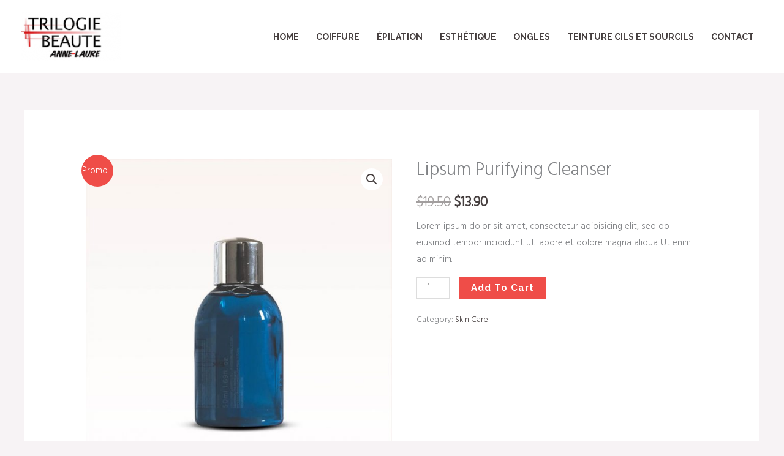

--- FILE ---
content_type: text/css
request_url: https://trilogie-beaute.ch/wp-content/uploads/elementor/css/post-638.css?ver=1649903667
body_size: 5319
content:
.elementor-638 .elementor-element.elementor-element-b253318:not(.elementor-motion-effects-element-type-background), .elementor-638 .elementor-element.elementor-element-b253318 > .elementor-motion-effects-container > .elementor-motion-effects-layer{background-color:var( --e-global-color-astglobalcolor5 );}.elementor-638 .elementor-element.elementor-element-b253318{transition:background 0.3s, border 0.3s, border-radius 0.3s, box-shadow 0.3s;padding:50px 0px 50px 0px;}.elementor-638 .elementor-element.elementor-element-b253318 > .elementor-background-overlay{transition:background 0.3s, border-radius 0.3s, opacity 0.3s;}.elementor-638 .elementor-element.elementor-element-d7df62d .menu-item a.hfe-menu-item{padding-left:0px;padding-right:0px;}.elementor-638 .elementor-element.elementor-element-d7df62d .menu-item a.hfe-sub-menu-item{padding-left:calc( 0px + 20px );padding-right:0px;}.elementor-638 .elementor-element.elementor-element-d7df62d .hfe-nav-menu__layout-vertical .menu-item ul ul a.hfe-sub-menu-item{padding-left:calc( 0px + 40px );padding-right:0px;}.elementor-638 .elementor-element.elementor-element-d7df62d .hfe-nav-menu__layout-vertical .menu-item ul ul ul a.hfe-sub-menu-item{padding-left:calc( 0px + 60px );padding-right:0px;}.elementor-638 .elementor-element.elementor-element-d7df62d .hfe-nav-menu__layout-vertical .menu-item ul ul ul ul a.hfe-sub-menu-item{padding-left:calc( 0px + 80px );padding-right:0px;}.elementor-638 .elementor-element.elementor-element-d7df62d .menu-item a.hfe-menu-item, .elementor-638 .elementor-element.elementor-element-d7df62d .menu-item a.hfe-sub-menu-item{padding-top:8px;padding-bottom:8px;}.elementor-638 .elementor-element.elementor-element-d7df62d .sub-menu,
								.elementor-638 .elementor-element.elementor-element-d7df62d nav.hfe-dropdown,
								.elementor-638 .elementor-element.elementor-element-d7df62d nav.hfe-dropdown-expandible,
								.elementor-638 .elementor-element.elementor-element-d7df62d nav.hfe-dropdown .menu-item a.hfe-menu-item,
								.elementor-638 .elementor-element.elementor-element-d7df62d nav.hfe-dropdown .menu-item a.hfe-sub-menu-item{background-color:#fff;}.elementor-638 .elementor-element.elementor-element-d7df62d .sub-menu a.hfe-sub-menu-item,
						 .elementor-638 .elementor-element.elementor-element-d7df62d nav.hfe-dropdown li a.hfe-menu-item,
						 .elementor-638 .elementor-element.elementor-element-d7df62d nav.hfe-dropdown li a.hfe-sub-menu-item,
						 .elementor-638 .elementor-element.elementor-element-d7df62d nav.hfe-dropdown-expandible li a.hfe-menu-item,
						 .elementor-638 .elementor-element.elementor-element-d7df62d nav.hfe-dropdown-expandible li a.hfe-sub-menu-item{padding-top:15px;padding-bottom:15px;}.elementor-638 .elementor-element.elementor-element-d7df62d .sub-menu li.menu-item:not(:last-child), 
						.elementor-638 .elementor-element.elementor-element-d7df62d nav.hfe-dropdown li.menu-item:not(:last-child),
						.elementor-638 .elementor-element.elementor-element-d7df62d nav.hfe-dropdown-expandible li.menu-item:not(:last-child){border-bottom-style:solid;border-bottom-color:#c4c4c4;border-bottom-width:1px;}.elementor-638 .elementor-element.elementor-element-0a0efa1{text-align:left;}.elementor-638 .elementor-element.elementor-element-b860549{--grid-template-columns:repeat(5, auto);--icon-size:18px;--grid-column-gap:22px;--grid-row-gap:0px;}.elementor-638 .elementor-element.elementor-element-b860549 .elementor-widget-container{text-align:left;}.elementor-638 .elementor-element.elementor-element-b860549 .elementor-social-icon{background-color:#FFFFFF00;--icon-padding:0em;}.elementor-638 .elementor-element.elementor-element-b860549 .elementor-social-icon i{color:var( --e-global-color-astglobalcolor0 );}.elementor-638 .elementor-element.elementor-element-b860549 .elementor-social-icon svg{fill:var( --e-global-color-astglobalcolor0 );}.elementor-638 .elementor-element.elementor-element-b860549 .elementor-social-icon:hover i{color:var( --e-global-color-astglobalcolor6 );}.elementor-638 .elementor-element.elementor-element-b860549 .elementor-social-icon:hover svg{fill:var( --e-global-color-astglobalcolor6 );}.elementor-638 .elementor-element.elementor-element-b860549 > .elementor-widget-container{margin:15px 0px 0px 0px;padding:0px 0px 0px 0px;}.elementor-638 .elementor-element.elementor-element-98012d7 > .elementor-element-populated{padding:10px 10px 10px 60px;}@media(max-width:1024px) and (min-width:768px){.elementor-638 .elementor-element.elementor-element-40ccc1f{width:50%;}.elementor-638 .elementor-element.elementor-element-b76f748{width:50%;}.elementor-638 .elementor-element.elementor-element-98012d7{width:50%;}}@media(max-width:1024px){.elementor-638 .elementor-element.elementor-element-b253318{padding:50px 30px 50px 30px;}.elementor-638 .elementor-element.elementor-element-b76f748 > .elementor-element-populated{margin:30px 0px 0px 0px;--e-column-margin-right:0px;--e-column-margin-left:0px;}.elementor-638 .elementor-element.elementor-element-98012d7 > .elementor-element-populated{margin:30px 0px 0px 0px;--e-column-margin-right:0px;--e-column-margin-left:0px;padding:0px 0px 0px 0px;}}@media(max-width:767px){.elementor-638 .elementor-element.elementor-element-b253318{padding:50px 20px 50px 20px;}.elementor-638 .elementor-element.elementor-element-40ccc1f{width:50%;}.elementor-638 .elementor-element.elementor-element-b860549 > .elementor-widget-container{margin:0px 0px 0px 0px;}}